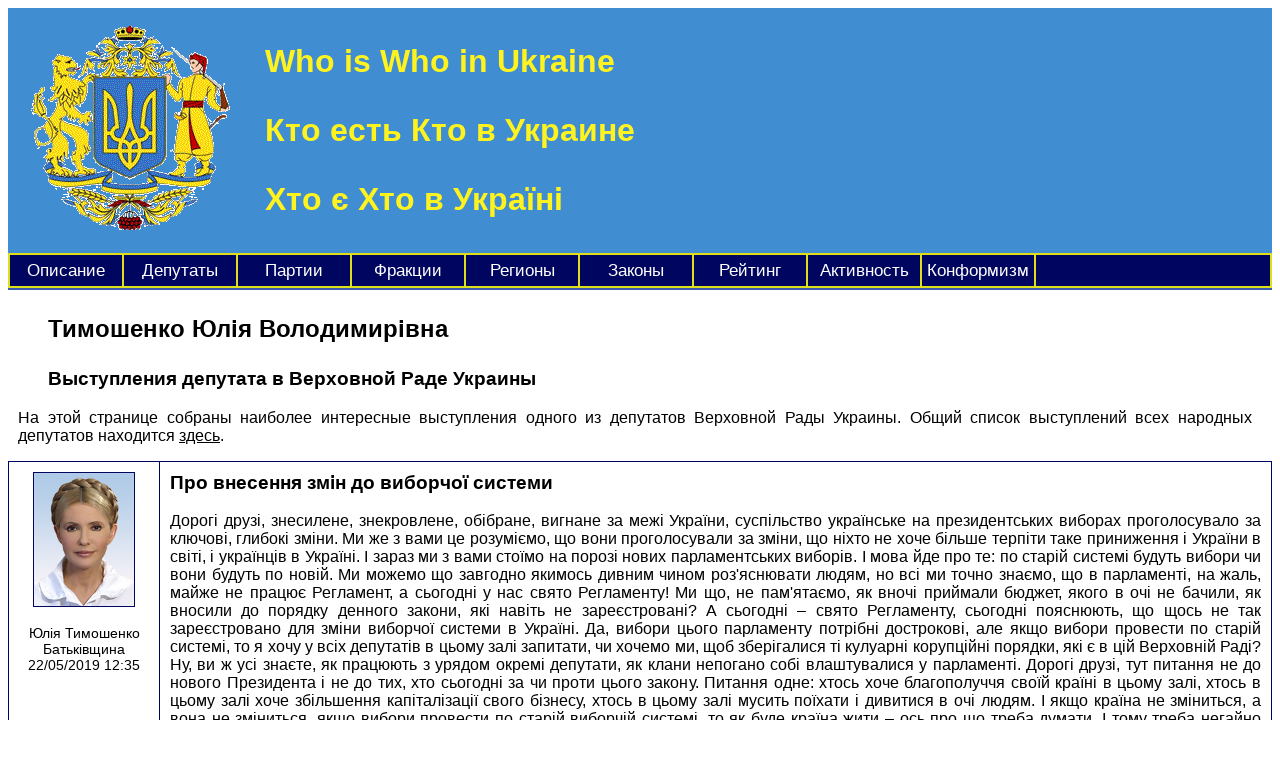

--- FILE ---
content_type: text/html; charset=UTF-8
request_url: https://www.whoiswho.in.ua/deputatspeech.php?DeputatId=1528
body_size: 8269
content:

<!DOCTYPE html>
<html lang="ru">
<head>
<link rel="stylesheet" href="main.css" type="text/css" media="screen" />
<meta name="keywords" content="Украина, Верховная Рада, выступления, заседания, Юлія Тимошенко" />
<meta name="description" content="Тексты выступлений депутата Верховной Рады Украины на заседаниях парламента." />
<meta name="viewport" content="width=device-width, initial-scale=1" />
<link rel="alternate" type="application/rss+xml" title="Выступления депутатов Верховной Рады Украины" href="https://www.whoiswho.in.ua/rss.php" />
<link rel="alternate" type="application/rss+xml" title="Законы и постановления Верховной Рады Украины" href="https://www.whoiswho.in.ua/actrss.php" />
<title>Юлія Тимошенко | Выступления депутата Верховной Рады Украины</title></head>
<body>

<div class="siteheader">
<table width="100%">
<tr>
<td width="230">
<img src="gerb.gif" />
</td>
<td>

<h1>
<p>Who is Who in Ukraine</p>
<p>Кто есть Кто в Украине</p>
<p>Хто є Хто в Україні</p>
</h1>

</td>
</tr>
</table>
</div>

<div class="menuitems">

<table width="100%">

<tr>

<td width="110"><a href="/" title="Описание проекта">Описание</a></td>
<td width="110"><a href="showdeputats.php" title="Список депутатов Верховной Рады Украины">Депутаты</a></td>
<td width="110"><a href="showparties.php" title="Список партий Верховной Рады Украины">Партии</a></td>
<td width="110"><a href="showfractions.php" title="Список фракций Верховной Рады Украины">Фракции</a></td>
<td width="110"><a href="showregions.php" title="Статистика по одномандатным округам">Регионы</a></td>
<td width="110"><a href="showacts.php" title="Законы и постановления Верховной Рады Украины">Законы</a></td>
<td width="110"><a href="toprating.php" title="Лидеры и аутсайдеры рейтинга депутатов">Рейтинг</a></td>
<td width="110"><a href="topactivity.php" title="Лидеры и аутсайдеры активности депутатов">Активность</a></td>
<td width="110"><a href="topconformism.php" title="Лидеры и аутсайдеры конформизма депутатов">Конформизм</a></td>
<td>&nbsp;</td>

</tr>

</table>

</div>


<div class="extraheader">


<h2>Тимошенко Юлія Володимирівна</h2>
<h3>Выступления депутата в Верховной Раде Украины</h3>


</div>

<div class="commentact">
<p>
На этой странице собраны наиболее интересные выступления одного из депутатов Верховной Рады Украины.
Общий список выступлений всех народных депутатов находится <a href="showspeech.php" title="Выступления депутатов Верховной Рады Украины">здесь</a>.
</p>
</div>

<div class="speechtext">

<table width="100%" cellpadding="10">


	<tr valign="top">
	<td width="130" align="center">
	<a href="/devotes.php?DeputatId=1528"><img src="/depics/1528.jpg" alt="Тимошенко Юлія Володимирівна" title="Тимошенко Юлія Володимирівна" width="100" height="133"></a>
	<span class="speechinfo"><p><a href="/deputatspeech.php?DeputatId=1528" title="Посмотреть все выступления данного депутата">Юлія Тимошенко</a><br> 
	<a href="/fractionspeech.php?FractionId=29" title="Посмотреть все выступления членов данной фракции">Батьківщина</a><br>
	<a href="/singlespeech.php?SpeechId=331" title="Показать данное выступление на отдельной странице">22/05/2019 12:35</a> <br>
	</p></span>
	</td>
	<td>
	<a href="/actspeech.php?ActId=131" title="Посмотреть все выступления по данному закону" ><h3>Про внесення змін до виборчої системи</h3></a>
	<span class="speechbody"><p>Дорогі друзі, знесилене, знекровлене, обібране, вигнане за межі України, суспільство українське на президентських виборах проголосувало за ключові, глибокі зміни. Ми же з вами це розуміємо, що вони проголосували за зміни, що ніхто не хоче більше терпіти таке приниження і України в світі, і українців в Україні. І зараз ми з вами стоїмо на порозі нових парламентських виборів. І мова йде про те: по старій системі будуть вибори чи вони будуть по новій. Ми можемо що завгодно якимось дивним чином роз'яснювати людям, но всі ми точно знаємо, що в парламенті, на жаль, майже не працює Регламент, а сьогодні у нас свято Регламенту! Ми що, не пам'ятаємо, як вночі приймали бюджет, якого в очі не бачили, як вносили до порядку денного закони, які навіть не зареєстровані? А сьогодні – свято Регламенту, сьогодні пояснюють, що щось не так зареєстровано для зміни виборчої системи в Україні. Да, вибори цього парламенту потрібні дострокові, але якщо вибори провести по старій системі, то я хочу у всіх депутатів в цьому залі запитати, чи хочемо ми, щоб зберігалися ті кулуарні корупційні порядки, які є в цій Верховній Раді? Ну, ви ж усі знаєте, як працюють з урядом окремі депутати, як клани непогано собі влаштувалися у парламенті. Дорогі друзі, тут питання не до нового Президента і не до тих, хто сьогодні за чи проти цього закону. Питання одне: хтось хоче благополуччя своїй країні в цьому залі, хтось в цьому залі хоче збільшення капіталізації свого бізнесу, хтось в цьому залі мусить поїхати і дивитися в очі людям. І якщо країна не зміниться, а вона не зміниться, якщо вибори провести по старій виборчій системі, то як буде країна жити – ось про що треба думати. І тому треба негайно міняти виборчий закон, негайно, тому що це основа політичної системи в Україні. І якщо вона залишиться корумпованою, мажоритарною, нікчемною, то наслідки ми будемо мати ті ж самі. І добре, що сьогодні запропонували нову виборчу систему, давайте за неї проголосуємо і зробимо перший крок. Нам потрібна нова, відповідальна виборча система, без мажоритарки, і на вибори парламентські треба іти виключно з новою системою, інакше нічого не зміниться.</p></span>
	<span class="speechkey"><p><b>Ключевые слова:</b> <a href="keypage.php?KeyId=29" title="Посмотреть все выступления по данной теме" >Коррупция</a>, <a href="keypage.php?KeyId=10" title="Посмотреть все выступления по данной теме" >Выборы</a>.</p></span>
	</td>
	</tr>

	<tr valign="top">
	<td width="130" align="center">
	<a href="/devotes.php?DeputatId=1528"><img src="/depics/1528.jpg" alt="Тимошенко Юлія Володимирівна" title="Тимошенко Юлія Володимирівна" width="100" height="133"></a>
	<span class="speechinfo"><p><a href="/deputatspeech.php?DeputatId=1528" title="Посмотреть все выступления данного депутата">Юлія Тимошенко</a><br> 
	<a href="/fractionspeech.php?FractionId=29" title="Посмотреть все выступления членов данной фракции">Батьківщина</a><br>
	<a href="/singlespeech.php?SpeechId=311" title="Показать данное выступление на отдельной странице">23/02/2017 12:06</a> <br>
	</p></span>
	</td>
	<td>
	<a href="/actspeech.php?ActId=110" title="Посмотреть все выступления по данному закону" ><h3>Про визначення кандидатури Найджела Брауна до складу комісії зовнішнього контролю</h3></a>
	<span class="speechbody"><p>Шановні колеги, я просто хотіла би, щоб всі, хто знаходяться зараз в залі, зрозуміли що відбувається. Це ж очевидні речі. Корупція в Україні на самому вищому рівні управління державою: Президент, Прем'єр-міністр, голова Національного банку, народні депутати, міністри і так далі. Для того, щоб їх проконтролювати, треба незалежного абсолютно експерта. І такий незалежний експерт був запропонований – це Роберт Сторч. Але зараз є очевидним для всіх, що Президент Порошенко, його оточення, намагаються на цю посаду зараз номінувати залежну людину, очевидно, яка буде так само отримувати бізнес-гроші. І зараз вони хочуть по суті залишити боротьбу з корупцією без контролю ззовні від тих країн, які підтримують сьогодні Україну у тому числі фінансовими ресурсами. Голосувати потрібно тільки за Роберта Сторча і ні в якому випадку за Найджела Брауна.</p></span>
	<span class="speechkey"><p><b>Ключевые слова:</b> <a href="keypage.php?KeyId=29" title="Посмотреть все выступления по данной теме" >Коррупция</a>.</p></span>
	</td>
	</tr>

	<tr valign="top">
	<td width="130" align="center">
	<a href="/devotes.php?DeputatId=1528"><img src="/depics/1528.jpg" alt="Тимошенко Юлія Володимирівна" title="Тимошенко Юлія Володимирівна" width="100" height="133"></a>
	<span class="speechinfo"><p><a href="/deputatspeech.php?DeputatId=1528" title="Посмотреть все выступления данного депутата">Юлія Тимошенко</a><br> 
	<a href="/fractionspeech.php?FractionId=29" title="Посмотреть все выступления членов данной фракции">Батьківщина</a><br>
	<a href="/singlespeech.php?SpeechId=282" title="Показать данное выступление на отдельной странице">3/02/2015 10:25</a> <br>
	</p></span>
	</td>
	<td>
	
	<span class="speechbody"><p>Шановні колеги, я думаю, що ми всі віддаємо собі звіт, що за останні дні докорінно змінилася ситуація відносно агресії Росії проти України. Докорінно змінилася! Попрані всі Мінські угоди, попрані всі домовленості. І сьогодні очевидним є те, що стратегія на умиротворення агресора, на умиротворення країни-терориста практично зазнала поразки. Сьогодні мусить бути докорінно змінений підхід як України, так і світу до припинення війни на сході України і до повернення в Україну миру. І тому ми пропонуємо сьогодні достатньо чіткий і зрозумілий алгоритм дій. Перше і головне: нам треба діяти, а не домовлятися в кулуарах, які приводять до подальшої загибелі українців і втрати нашої території. Нам потрібно діяти по чіткому плану. І перший крок з цього плану – це негайне звернення України до Міжнародного кримінального суду для того, щоб притягнути до відповідальності керівництво країни-агресора. Сьогодні ми маємо для цього всі правові підстави. Згідно Резолюції 3314 Організації Об'єднаних Націй Росія повністю підпадає під визначення країни-агресора. Стаття 3 передбачає, що вторгнення або напад збройних сил держави на територію іншої держави, або будь-яка військова окупація, або анексія визнається агресією. І це найтяжчий злочин проти людяності, найтяжчий злочин, який визнаний Організацією Об'єднаних Націй. Крім того, Російська Федерація підпадає під критерій ООН у визнанні Резолюції 1267 щодо визначення організації-терориста, а саме, підпадає під критерій: участь у фінансуванні, плануванні, сприянні, підготовці або вчиненні актів чи діяльності, підтримку терористичної організації; надання, продаж або передача зброї терористичним організаціям і багато інших співпадінь. Саме тому ми мусимо негайно звернутися до Міжнародного Кримінального суду. Ми можемо для цього навіть не ратифіковувати Римський Статут, тому що парламент, частина проти цього, а звернення проголосувати парламентом і тим самим підтвердити процедуру ad hoc, яка зафіксована пунктом 2 статті 11 та пунктами 2 і 3 статті 12 Римського Статуту. Партія "Батьківщина" наполягає на тому, щоб саме сьогодні, але максимум завтра було поставлено на голосування звернення до Міжнародного Кримінального суду і притягнення, організація притягнення керівництва держави-агресора і держави-терориста до кримінальної відповідальності. Такі прецеденти в історії світу були. 27 червня 11-го року притягнутий Муаммар Каддафі, 21 липня 8-го року президент діючий Судану. Я просила би, щоб ми почали діяти, повернулися до женевського формату переговорів і зробили все необхідне, щоб світ поставив Україні летальну зброю. Зараз дуже важливий кожен день і кожен крок. Я прошу підтримати цей алгоритм дій. Дякую за увагу.</p></span>
	<span class="speechkey"><p><b>Ключевые слова:</b> <a href="keypage.php?KeyId=33" title="Посмотреть все выступления по данной теме" >Россия</a>, <a href="keypage.php?KeyId=75" title="Посмотреть все выступления по данной теме" >агрессия</a>, <a href="keypage.php?KeyId=76" title="Посмотреть все выступления по данной теме" >ООН</a>, <a href="keypage.php?KeyId=47" title="Посмотреть все выступления по данной теме" >Терроризм</a>.</p></span>
	</td>
	</tr>

	<tr valign="top">
	<td width="130" align="center">
	<a href="/devotes.php?DeputatId=1528"><img src="/depics/1528.jpg" alt="Тимошенко Юлія Володимирівна" title="Тимошенко Юлія Володимирівна" width="100" height="133"></a>
	<span class="speechinfo"><p><a href="/deputatspeech.php?DeputatId=1528" title="Посмотреть все выступления данного депутата">Юлія Тимошенко</a><br> 
	<a href="/fractionspeech.php?FractionId=29" title="Посмотреть все выступления членов данной фракции">Батьківщина</a><br>
	<a href="/singlespeech.php?SpeechId=281" title="Показать данное выступление на отдельной странице">27/01/2015 12:51</a> <br>
	</p></span>
	</td>
	<td>
	<a href="/actspeech.php?ActId=70" title="Посмотреть все выступления по данному закону" ><h3>Про визнання Російської Федерації державою-агресором</h3></a>
	<span class="speechbody"><p>Шановні колеги, я думаю, що сьогодні ми робимо той крок вагомий у міжнародному полі права, який дозволяє нашій країні, дозволить, якщо ми зробимо все вірно, отримати потужну міжнародну підтримку на правовому рівні. Визнання Росії державною-агресором – це не просто заява і це не просто черговий документ, який ми приймаємо із зверненнями до інших країн або міжнародних організацій. Ми перший раз приймаємо рішення про те, що, базуючись на Резолюції 3314 Генеральної асамблеї, яка була прийнята ще в 1974 році, ми в міжнародному праві визнаємо Росію країною-агресором, тому що вона відповідає 4 із 7 пунктів, які визначають, хто є державою-агресором згідно цієї резолюції. Росія чітко потрапляє у ці визначення, тобто вторгнення, озброєний напад на державу, іншу державу, крім того, це будь-яка військова окупація, а також задіяння державою озброєних банд, які працюють на території іншої держави. Іншими словами, якщо ми сьогодні з вами, покладаючись на резолюцію, визначимо Росію агресором, включаються всі механізми Організації Об'єднаних Націй, які передбачені 51-ою, 41-ою, 42-ою статтями Статуту Організації Об'єднаних Націй. Я хочу, щоб ми це зробили не просто осмислено, а щоб зразу після цього ми включили на базі уряду, особливо Міністерства закордонних справ, парламентських наших інституцій всі інструменти впливу на Росію. Для цього після прийняття нашого рішення потрібно буде дуже виснажливо працювати і, в тому числі, на наступному сесійному засіданні прийняти звернення до Міжнародного кримінального суду для того, щоб вони направили спеціальних представників в Україну, зібрали разом з нами необхідні докази і були порушені кримінальні провадження в Міжнародному кримінальному суді проти персонально тих людей в Російській Федерації, які стоять на чолі цієї агресії. Це не просто сьогоднішнє наше звернення. Крім того, зараз в Парламентській асамблеї Ради Європи моніторинговий комітет прийняв рішення зняти з Росії санкції, які були передбачені в ПАРЄ. Це недопустимо. І тому наш з вами зараз документ, який ми приймаємо, так само буде оголошений в Парламентській асамблеї Ради Європи, бо буде дуже цинічно, якщо після подій в Маріуполі і в інших містах і селах Донбасу зараз йдуть криваві розправи з нашими громадянами, а Парламентська асамблея буде приймати рішення про позбавлення зняття з російської делегації певних санкцій. Недопустимо! І тому сьогоднішнє наше одностайне голосування буде потужним сигналом світу. Так давайте це зробимо. Слава Україні!</p></span>
	<span class="speechkey"><p><b>Ключевые слова:</b> <a href="keypage.php?KeyId=33" title="Посмотреть все выступления по данной теме" >Россия</a>, <a href="keypage.php?KeyId=75" title="Посмотреть все выступления по данной теме" >агрессия</a>, <a href="keypage.php?KeyId=81" title="Посмотреть все выступления по данной теме" >Донбасс</a>.</p></span>
	</td>
	</tr>

</table>


</div>


<div class="footercopy">

<table width="100%">

<tr>

<td align="left" width="33%">
&copy; <a href="http://pavlenko.arbat.name" title="Юрий Павленко" target="_new">Павленко</a> &amp; <a href="http://nosov.arbat.name/" title="Николай Носов" target="_new">Носов</a>
</td>

<td align="center" width="33%">

<!-- /deputatspeech.php?DeputatId=1528 --><a href="pagerating.php" title="Рейтинг страниц сайта">1803</a>
</td>

<td align="right" width="33%">

<a href="https://webtop.extrasystems.biz" target="_top"><img src="https://webtop.extrasystems.biz/counter.php?ColorCode=8&amp;UserID=88&amp;SizeCode=2" border="0" alt="Extra Web Top" title="Extra Web Top" width="88" height="31" /></a>

<!-- MyCounter v.2.0 -->
<script type="text/javascript"><!--
my_id = 176436;
my_width = 88;
my_height = 31;
my_alt = "MyCounter - счётчик и статистика";
//--></script>
<script type="text/javascript"
  src="https://get.mycounter.ua/counter2.0.js">
</script><noscript>
<a target="_blank" href="https://mycounter.ua/"><img
src="https://get.mycounter.ua/counter.php?id=176436"
title="MyCounter - счётчик и статистика"
alt="MyCounter - счётчик и статистика"
width="88" height="31" border="0" /></a></noscript>
<!--/ MyCounter -->

</td>

</tr>

</table>

</div>

<!-- F(74)=28;  -->
</body>
</html>
